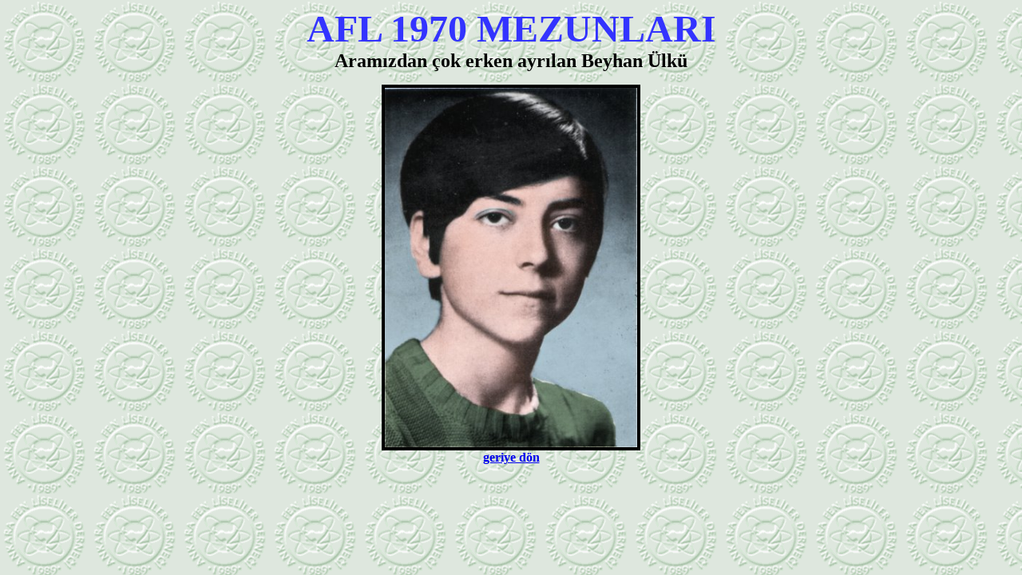

--- FILE ---
content_type: text/html
request_url: http://afl70.org/beyhan.htm
body_size: 784
content:
<!doctype html public "-//w3c//dtd html 4.0 transitional//en">
<html>
<head>
   <meta http-equiv="Content-Type" content="text/html; charset=iso-8859-9">
   <meta name="Author" content="Dr. Cengiz Karatay">
   <meta name="GENERATOR" content="Mozilla/4.73 [de]C-CCK-MCD DT  (Win98; U) [Netscape]">
   <title>Beyhan Ülkü</title>
</head>
<body background="Aflambl1.gif">

<center><b><font color="#3333FF"><font size=+4>AFL 1970 MEZUNLARI</font></font></b>
<br><b><font face="Arial Tur"><font size=+2><font color="#000000">Aramızdan
</font>ç<font color="#000000">ok
erken ayrılan Beyhan Ülkü</font></font></font></b>
<p><img SRC="beyhan.jpg" ALT="Beyhan Ülkü" NOSAVE BORDER=4 height=450 width=316>
<br><b><a href="index.htm">geriye dön</a></b></center>

</body>
</html>
